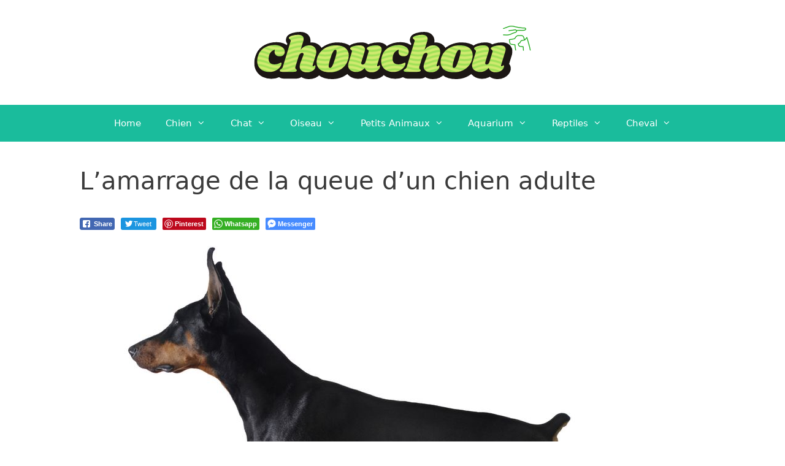

--- FILE ---
content_type: text/html; charset=UTF-8
request_url: https://chouchou.link/lamarrage-de-la-queue-dun-chien-adulte/
body_size: 19086
content:
<!DOCTYPE html>
<html lang="fr-FR">
<head>
	<meta charset="UTF-8">
	<meta http-equiv=”Content-Security-Policy” content=”upgrade-insecure-requests”>
	<link rel="profile" href="https://gmpg.org/xfn/11">
	<script data-rocketlazyloadscript='https://pagead2.googlesyndication.com/pagead/js/adsbygoogle.js?client=ca-pub-7403825344344233' async 
     crossorigin="anonymous"></script>
	
	
	
	
	<script>window.koko_analytics = {"url":"https:\/\/chouchou.link\/koko-analytics-collect.php","post_id":11410,"use_cookie":1,"cookie_path":"\/","dnt":true};</script><meta name="viewport" content="width=device-width, initial-scale=1">
	<!-- This site is optimized with the Yoast SEO plugin v18.1 - https://yoast.com/wordpress/plugins/seo/ -->
	<title>L&#039;amarrage de la queue d&#039;un chien adulte</title>
	<meta name="robots" content="index, follow, max-snippet:-1, max-image-preview:large, max-video-preview:-1" />
	<link rel="canonical" href="https://chouchou.link/lamarrage-de-la-queue-dun-chien-adulte/" />
	<script type="application/ld+json" class="yoast-schema-graph">{"@context":"https://schema.org","@graph":[{"@type":"WebSite","@id":"https://chouchou.link/#website","url":"https://chouchou.link/","name":"ChouChou","description":"votre animal de compagnie, votre amour","potentialAction":[{"@type":"SearchAction","target":{"@type":"EntryPoint","urlTemplate":"https://chouchou.link/?s={search_term_string}"},"query-input":"required name=search_term_string"}],"inLanguage":"fr-FR"},{"@type":"ImageObject","@id":"https://chouchou.link/lamarrage-de-la-queue-dun-chien-adulte/#primaryimage","inLanguage":"fr-FR","url":"http://chouchou.link/wp-content/uploads/2020/09/tail-docking-in-an-adult-dog_5f72b94464388.jpeg","contentUrl":"http://chouchou.link/wp-content/uploads/2020/09/tail-docking-in-an-adult-dog_5f72b94464388.jpeg"},{"@type":"WebPage","@id":"https://chouchou.link/lamarrage-de-la-queue-dun-chien-adulte/#webpage","url":"https://chouchou.link/lamarrage-de-la-queue-dun-chien-adulte/","name":"L'amarrage de la queue d'un chien adulte","isPartOf":{"@id":"https://chouchou.link/#website"},"primaryImageOfPage":{"@id":"https://chouchou.link/lamarrage-de-la-queue-dun-chien-adulte/#primaryimage"},"datePublished":"2020-10-30T07:30:53+00:00","dateModified":"2020-10-30T07:30:53+00:00","author":{"@id":"https://chouchou.link/#/schema/person/31993fd22b9ae11211274d12f91155fe"},"breadcrumb":{"@id":"https://chouchou.link/lamarrage-de-la-queue-dun-chien-adulte/#breadcrumb"},"inLanguage":"fr-FR","potentialAction":[{"@type":"ReadAction","target":["https://chouchou.link/lamarrage-de-la-queue-dun-chien-adulte/"]}]},{"@type":"BreadcrumbList","@id":"https://chouchou.link/lamarrage-de-la-queue-dun-chien-adulte/#breadcrumb","itemListElement":[{"@type":"ListItem","position":1,"name":"Home","item":"https://chouchou.link/"},{"@type":"ListItem","position":2,"name":"L&rsquo;amarrage de la queue d&rsquo;un chien adulte"}]},{"@type":"Person","@id":"https://chouchou.link/#/schema/person/31993fd22b9ae11211274d12f91155fe","name":"admin"}]}</script>
	<!-- / Yoast SEO plugin. -->


<link href='https://fonts.gstatic.com' crossorigin rel='preconnect' />
<link rel="alternate" type="application/rss+xml" title="ChouChou &raquo; Flux" href="https://chouchou.link/feed/" />
<link rel="alternate" type="application/rss+xml" title="ChouChou &raquo; Flux des commentaires" href="https://chouchou.link/comments/feed/" />
<style>
img.wp-smiley,
img.emoji {
	display: inline !important;
	border: none !important;
	box-shadow: none !important;
	height: 1em !important;
	width: 1em !important;
	margin: 0 .07em !important;
	vertical-align: -0.1em !important;
	background: none !important;
	padding: 0 !important;
}
</style>
	<link rel='stylesheet' id='wp-block-library-css'  href='https://chouchou.link/wp-includes/css/dist/block-library/style.min.css?ver=d882d7e8e1814cc0ded5e70b9ed5c36b' media='all' />
<link rel='stylesheet' id='crp-style-grid-css'  href='https://chouchou.link/wp-content/plugins/contextual-related-posts/css/grid.min.css?ver=1.0.1' media='all' />
<style id='crp-style-grid-inline-css'>

			.crp_related ul {
				grid-template-columns: repeat(auto-fill, minmax(150px, 1fr));
			}
			
</style>
<link data-minify="1" rel='stylesheet' id='ssb-front-css-css'  href='https://chouchou.link/wp-content/cache/min/1/wp-content/plugins/simple-social-buttons/assets/css/front-f5085c9c7b495426c7e41e0538af028f.css' media='all' />
<link rel='stylesheet' id='generate-style-css'  href='https://chouchou.link/wp-content/themes/generatepress/assets/css/all.min.css?ver=3.1.3' media='all' />
<style id='generate-style-inline-css'>
body{background-color:#ffffff;color:#3a3a3a;}a{color:#1e73be;}a:hover, a:focus, a:active{color:#000000;}body .grid-container{max-width:1100px;}.wp-block-group__inner-container{max-width:1100px;margin-left:auto;margin-right:auto;}.generate-back-to-top{font-size:20px;border-radius:3px;position:fixed;bottom:30px;right:30px;line-height:40px;width:40px;text-align:center;z-index:10;transition:opacity 300ms ease-in-out;}:root{--contrast:#222222;--contrast-2:#575760;--contrast-3:#b2b2be;--base:#f0f0f0;--base-2:#f7f8f9;--base-3:#ffffff;--accent:#1e73be;}.has-contrast-color{color:#222222;}.has-contrast-background-color{background-color:#222222;}.has-contrast-2-color{color:#575760;}.has-contrast-2-background-color{background-color:#575760;}.has-contrast-3-color{color:#b2b2be;}.has-contrast-3-background-color{background-color:#b2b2be;}.has-base-color{color:#f0f0f0;}.has-base-background-color{background-color:#f0f0f0;}.has-base-2-color{color:#f7f8f9;}.has-base-2-background-color{background-color:#f7f8f9;}.has-base-3-color{color:#ffffff;}.has-base-3-background-color{background-color:#ffffff;}.has-accent-color{color:#1e73be;}.has-accent-background-color{background-color:#1e73be;}body, button, input, select, textarea{font-family:-apple-system, system-ui, BlinkMacSystemFont, "Segoe UI", Helvetica, Arial, sans-serif, "Apple Color Emoji", "Segoe UI Emoji", "Segoe UI Symbol";font-size:18px;}body{line-height:1.5;}.entry-content > [class*="wp-block-"]:not(:last-child){margin-bottom:1.5em;}.main-title{font-size:45px;}.main-navigation .main-nav ul ul li a{font-size:14px;}.sidebar .widget, .footer-widgets .widget{font-size:17px;}h1{font-weight:300;font-size:40px;}h2{font-weight:300;font-size:30px;}h3{font-size:20px;}h4{font-size:inherit;}h5{font-size:inherit;}@media (max-width:768px){.main-title{font-size:30px;}h1{font-size:30px;}h2{font-size:25px;}}.top-bar{background-color:#636363;color:#ffffff;}.top-bar a{color:#ffffff;}.top-bar a:hover{color:#303030;}.site-header{background-color:#ffffff;color:#3a3a3a;}.site-header a{color:#3a3a3a;}.main-title a,.main-title a:hover{color:#222222;}.site-description{color:#757575;}.main-navigation,.main-navigation ul ul{background-color:#1abc9c;}.main-navigation .main-nav ul li a, .main-navigation .menu-toggle, .main-navigation .menu-bar-items{color:#ffffff;}.main-navigation .main-nav ul li:not([class*="current-menu-"]):hover > a, .main-navigation .main-nav ul li:not([class*="current-menu-"]):focus > a, .main-navigation .main-nav ul li.sfHover:not([class*="current-menu-"]) > a, .main-navigation .menu-bar-item:hover > a, .main-navigation .menu-bar-item.sfHover > a{color:#ffffff;background-color:#3f3f3f;}button.menu-toggle:hover,button.menu-toggle:focus,.main-navigation .mobile-bar-items a,.main-navigation .mobile-bar-items a:hover,.main-navigation .mobile-bar-items a:focus{color:#ffffff;}.main-navigation .main-nav ul li[class*="current-menu-"] > a{color:#ffffff;background-color:#3f3f3f;}.navigation-search input[type="search"],.navigation-search input[type="search"]:active, .navigation-search input[type="search"]:focus, .main-navigation .main-nav ul li.search-item.active > a, .main-navigation .menu-bar-items .search-item.active > a{color:#ffffff;background-color:#3f3f3f;}.main-navigation ul ul{background-color:#3f3f3f;}.main-navigation .main-nav ul ul li a{color:#ffffff;}.main-navigation .main-nav ul ul li:not([class*="current-menu-"]):hover > a,.main-navigation .main-nav ul ul li:not([class*="current-menu-"]):focus > a, .main-navigation .main-nav ul ul li.sfHover:not([class*="current-menu-"]) > a{color:#ffffff;background-color:#4f4f4f;}.main-navigation .main-nav ul ul li[class*="current-menu-"] > a{color:#ffffff;background-color:#4f4f4f;}.separate-containers .inside-article, .separate-containers .comments-area, .separate-containers .page-header, .one-container .container, .separate-containers .paging-navigation, .inside-page-header{background-color:#ffffff;}.entry-meta{color:#595959;}.entry-meta a{color:#595959;}.entry-meta a:hover{color:#1e73be;}.sidebar .widget{background-color:#ffffff;}.sidebar .widget .widget-title{color:#000000;}.footer-widgets{background-color:#ffffff;}.footer-widgets .widget-title{color:#000000;}.site-info{color:#ffffff;background-color:#222222;}.site-info a{color:#ffffff;}.site-info a:hover{color:#606060;}.footer-bar .widget_nav_menu .current-menu-item a{color:#606060;}input[type="text"],input[type="email"],input[type="url"],input[type="password"],input[type="search"],input[type="tel"],input[type="number"],textarea,select{color:#666666;background-color:#fafafa;border-color:#cccccc;}input[type="text"]:focus,input[type="email"]:focus,input[type="url"]:focus,input[type="password"]:focus,input[type="search"]:focus,input[type="tel"]:focus,input[type="number"]:focus,textarea:focus,select:focus{color:#666666;background-color:#ffffff;border-color:#bfbfbf;}button,html input[type="button"],input[type="reset"],input[type="submit"],a.button,a.wp-block-button__link:not(.has-background){color:#ffffff;background-color:#666666;}button:hover,html input[type="button"]:hover,input[type="reset"]:hover,input[type="submit"]:hover,a.button:hover,button:focus,html input[type="button"]:focus,input[type="reset"]:focus,input[type="submit"]:focus,a.button:focus,a.wp-block-button__link:not(.has-background):active,a.wp-block-button__link:not(.has-background):focus,a.wp-block-button__link:not(.has-background):hover{color:#ffffff;background-color:#3f3f3f;}a.generate-back-to-top{background-color:rgba( 0,0,0,0.4 );color:#ffffff;}a.generate-back-to-top:hover,a.generate-back-to-top:focus{background-color:rgba( 0,0,0,0.6 );color:#ffffff;}@media (max-width: 768px){.main-navigation .menu-bar-item:hover > a, .main-navigation .menu-bar-item.sfHover > a{background:none;color:#ffffff;}}.inside-top-bar{padding:10px;}.inside-header{padding:40px;}.site-main .wp-block-group__inner-container{padding:40px;}.entry-content .alignwide, body:not(.no-sidebar) .entry-content .alignfull{margin-left:-40px;width:calc(100% + 80px);max-width:calc(100% + 80px);}.separate-containers .widget, .separate-containers .site-main > *, .separate-containers .page-header, .widget-area .main-navigation{margin-bottom:5px;}.separate-containers .site-main{margin:5px;}.both-right.separate-containers .inside-left-sidebar{margin-right:2px;}.both-right.separate-containers .inside-right-sidebar{margin-left:2px;}.both-left.separate-containers .inside-left-sidebar{margin-right:2px;}.both-left.separate-containers .inside-right-sidebar{margin-left:2px;}.separate-containers .page-header-image, .separate-containers .page-header-contained, .separate-containers .page-header-image-single, .separate-containers .page-header-content-single{margin-top:5px;}.separate-containers .inside-right-sidebar, .separate-containers .inside-left-sidebar{margin-top:5px;margin-bottom:5px;}.rtl .menu-item-has-children .dropdown-menu-toggle{padding-left:20px;}.rtl .main-navigation .main-nav ul li.menu-item-has-children > a{padding-right:20px;}.site-info{padding:20px;}@media (max-width:768px){.separate-containers .inside-article, .separate-containers .comments-area, .separate-containers .page-header, .separate-containers .paging-navigation, .one-container .site-content, .inside-page-header{padding:30px;}.site-main .wp-block-group__inner-container{padding:30px;}.site-info{padding-right:10px;padding-left:10px;}.entry-content .alignwide, body:not(.no-sidebar) .entry-content .alignfull{margin-left:-30px;width:calc(100% + 60px);max-width:calc(100% + 60px);}}.one-container .sidebar .widget{padding:0px;}/* End cached CSS */@media (max-width: 768px){.main-navigation .menu-toggle,.main-navigation .mobile-bar-items,.sidebar-nav-mobile:not(#sticky-placeholder){display:block;}.main-navigation ul,.gen-sidebar-nav{display:none;}[class*="nav-float-"] .site-header .inside-header > *{float:none;clear:both;}}
.dynamic-author-image-rounded{border-radius:100%;}.dynamic-featured-image, .dynamic-author-image{vertical-align:middle;}.one-container.blog .dynamic-content-template:not(:last-child), .one-container.archive .dynamic-content-template:not(:last-child){padding-bottom:0px;}.dynamic-entry-excerpt > p:last-child{margin-bottom:0px;}
</style>
<link data-minify="1" rel='stylesheet' id='generate-font-icons-css'  href='https://chouchou.link/wp-content/cache/min/1/wp-content/themes/generatepress/assets/css/components/font-icons.min-33e989180be79ad9c45c0c2545b8cdb8.css' media='all' />
<script src='https://chouchou.link/wp-content/plugins/simple-social-buttons/assets/js/frontend-blocks.js?ver=4.0.1' id='ssb-blocks-front-js-js' defer></script>
<script src='https://chouchou.link/wp-includes/js/jquery/jquery.min.js?ver=3.5.1' id='jquery-core-js' defer></script>
<script src='https://chouchou.link/wp-includes/js/jquery/jquery-migrate.min.js?ver=3.3.2' id='jquery-migrate-js' defer></script>
<script id='ssb-front-js-js-extra'>
var SSB = {"ajax_url":"https:\/\/chouchou.link\/wp-admin\/admin-ajax.php","fb_share_nonce":"1bba99a398"};
</script>
<script data-minify="1" src='https://chouchou.link/wp-content/cache/min/1/wp-content/plugins/simple-social-buttons/assets/js/front-3e07ede2e89ac16632a020fb1b1521e9.js' id='ssb-front-js-js' defer></script>
<link rel="https://api.w.org/" href="https://chouchou.link/wp-json/" /><link rel="alternate" type="application/json" href="https://chouchou.link/wp-json/wp/v2/posts/11410" /><link rel="EditURI" type="application/rsd+xml" title="RSD" href="https://chouchou.link/xmlrpc.php?rsd" />
<link rel="wlwmanifest" type="application/wlwmanifest+xml" href="https://chouchou.link/wp-includes/wlwmanifest.xml" /> 

<link rel='shortlink' href='https://chouchou.link/?p=11410' />
 <style media="screen">

		.simplesocialbuttons.simplesocialbuttons_inline .ssb-fb-like {
	  margin: ;
	}
		 /*inline margin*/
	
	
	
	
	
	
			 .simplesocialbuttons.simplesocialbuttons_inline.simplesocial-simple-icons button{
		 margin: ;
	 }

			 /*margin-digbar*/

	
	
	
	
	
	
	
</style>

<!-- Open Graph Meta Tags generated by Simple Social Buttons 4.0.1 -->
<meta property="og:title" content="L&rsquo;amarrage de la queue d&rsquo;un chien adulte - ChouChou" />
<meta property="og:description" content="L'amarrage de la queue est une procédure chirurgicale qui est couramment pratiquée sur les chiots nouveau-nés, mais qui peut également être effectuée sur les chiens adultes. Cette procédure est controversée mais peut être considérée comme nécessaire pour certains chiens. Il est important pour tout propriétaire de chien de savoir pourquoi la queue est attachée et comment prévenir les douleurs et" />
<meta property="og:url" content="https://chouchou.link/lamarrage-de-la-queue-dun-chien-adulte/" />
<meta property="og:site_name" content="ChouChou" />
<meta property="og:image" content="http://chouchou.link/wp-content/uploads/2020/09/tail-docking-in-an-adult-dog_5f72b94464388.jpeg" />
<meta name="twitter:card" content="summary_large_image" />
<meta name="twitter:description" content="L'amarrage de la queue est une procédure chirurgicale qui est couramment pratiquée sur les chiots nouveau-nés, mais qui peut également être effectuée sur les chiens adultes. Cette procédure est controversée mais peut être considérée comme nécessaire pour certains chiens. Il est important pour tout propriétaire de chien de savoir pourquoi la queue est attachée et comment prévenir les douleurs et" />
<meta name="twitter:title" content="L&rsquo;amarrage de la queue d&rsquo;un chien adulte - ChouChou" />
<meta property="twitter:image" content="http://chouchou.link/wp-content/uploads/2020/09/tail-docking-in-an-adult-dog_5f72b94464388.jpeg" />
<link rel="icon" href="https://chouchou.link/wp-content/uploads/2020/09/cropped-paw-32x32.png" sizes="32x32" />
<link rel="icon" href="https://chouchou.link/wp-content/uploads/2020/09/cropped-paw-192x192.png" sizes="192x192" />
<link rel="apple-touch-icon" href="https://chouchou.link/wp-content/uploads/2020/09/cropped-paw-180x180.png" />
<meta name="msapplication-TileImage" content="https://chouchou.link/wp-content/uploads/2020/09/cropped-paw-270x270.png" />
		<style id="wp-custom-css">
			.crp_title {
	
font-size: 15px !important;
	
}		</style>
		<noscript><style id="rocket-lazyload-nojs-css">.rll-youtube-player, [data-lazy-src]{display:none !important;}</style></noscript>

</head>

<body class="post-template-default single single-post postid-11410 single-format-standard wp-custom-logo wp-embed-responsive post-image-above-header post-image-aligned-center sticky-menu-fade no-sidebar nav-below-header one-container fluid-header active-footer-widgets-3 nav-aligned-center header-aligned-center dropdown-hover" itemtype="https://schema.org/Blog" itemscope>
	<a class="screen-reader-text skip-link" href="#content" title="Aller au contenu">Aller au contenu</a>		<header class="site-header" id="masthead" aria-label="Site"  itemtype="https://schema.org/WPHeader" itemscope>
			<div class="inside-header grid-container grid-parent">
				<div class="site-logo">
					<a href="https://chouchou.link/" title="ChouChou" rel="home">
						<img  class="header-image is-logo-image" alt="ChouChou" src="data:image/svg+xml,%3Csvg%20xmlns='http://www.w3.org/2000/svg'%20viewBox='0%200%200%200'%3E%3C/svg%3E" title="ChouChou" data-lazy-src="https://chouchou.link/wp-content/uploads/2020/09/chouchoulogo-1.png" /><noscript><img  class="header-image is-logo-image" alt="ChouChou" src="https://chouchou.link/wp-content/uploads/2020/09/chouchoulogo-1.png" title="ChouChou" /></noscript>
					</a>
				</div>			</div>
		</header>
				<nav class="main-navigation sub-menu-right" id="site-navigation" aria-label="Primary"  itemtype="https://schema.org/SiteNavigationElement" itemscope>
			<div class="inside-navigation grid-container grid-parent">
								<button class="menu-toggle" aria-controls="primary-menu" aria-expanded="false">
					<span class="mobile-menu">Menu</span>				</button>
				<div id="primary-menu" class="main-nav"><ul id="menu-primary" class=" menu sf-menu"><li id="menu-item-97" class="menu-item menu-item-type-custom menu-item-object-custom menu-item-home menu-item-97"><a href="http://chouchou.link/">Home</a></li>
<li id="menu-item-98" class="menu-item menu-item-type-custom menu-item-object-custom menu-item-has-children menu-item-98"><a>Chien<span role="presentation" class="dropdown-menu-toggle"></span></a>
<ul class="sub-menu">
	<li id="menu-item-103" class="menu-item menu-item-type-taxonomy menu-item-object-category menu-item-103"><a href="https://chouchou.link/soins-aux-chiots/">soins aux chiots</a></li>
	<li id="menu-item-101" class="menu-item menu-item-type-taxonomy menu-item-object-category menu-item-101"><a href="https://chouchou.link/races-de-chiens/">races de chiens</a></li>
	<li id="menu-item-102" class="menu-item menu-item-type-taxonomy menu-item-object-category menu-item-102"><a href="https://chouchou.link/sante-du-chien/">santé du chien</a></li>
	<li id="menu-item-99" class="menu-item menu-item-type-taxonomy menu-item-object-category menu-item-99"><a href="https://chouchou.link/entrainement-de-chien/">entrainement de chien</a></li>
	<li id="menu-item-100" class="menu-item menu-item-type-taxonomy menu-item-object-category menu-item-100"><a href="https://chouchou.link/probleme-de-chien/">problème de chien</a></li>
</ul>
</li>
<li id="menu-item-104" class="menu-item menu-item-type-custom menu-item-object-custom menu-item-has-children menu-item-104"><a>Chat<span role="presentation" class="dropdown-menu-toggle"></span></a>
<ul class="sub-menu">
	<li id="menu-item-105" class="menu-item menu-item-type-taxonomy menu-item-object-category menu-item-105"><a href="https://chouchou.link/soins-aux-chatons/">soins aux chatons</a></li>
	<li id="menu-item-109" class="menu-item menu-item-type-taxonomy menu-item-object-category menu-item-109"><a href="https://chouchou.link/races-de-chats/">races de chats</a></li>
	<li id="menu-item-110" class="menu-item menu-item-type-taxonomy menu-item-object-category menu-item-110"><a href="https://chouchou.link/sante-des-chats/">santé des chats</a></li>
	<li id="menu-item-111" class="menu-item menu-item-type-taxonomy menu-item-object-category menu-item-111"><a href="https://chouchou.link/probleme-de-comportement/">problème de comportement</a></li>
	<li id="menu-item-112" class="menu-item menu-item-type-taxonomy menu-item-object-category menu-item-112"><a href="https://chouchou.link/formation-au-bac-a-litiere/">formation au bac à litière</a></li>
</ul>
</li>
<li id="menu-item-113" class="menu-item menu-item-type-custom menu-item-object-custom menu-item-has-children menu-item-113"><a>Oiseau<span role="presentation" class="dropdown-menu-toggle"></span></a>
<ul class="sub-menu">
	<li id="menu-item-114" class="menu-item menu-item-type-taxonomy menu-item-object-category menu-item-114"><a href="https://chouchou.link/basiques/">basiques</a></li>
	<li id="menu-item-115" class="menu-item menu-item-type-taxonomy menu-item-object-category menu-item-115"><a href="https://chouchou.link/les-races-doiseaux/">les races d&rsquo;oiseaux</a></li>
	<li id="menu-item-116" class="menu-item menu-item-type-taxonomy menu-item-object-category menu-item-116"><a href="https://chouchou.link/sante-des-oiseaux/">santé des oiseaux</a></li>
	<li id="menu-item-117" class="menu-item menu-item-type-taxonomy menu-item-object-category menu-item-117"><a href="https://chouchou.link/nutrition/">nutrition</a></li>
	<li id="menu-item-118" class="menu-item menu-item-type-taxonomy menu-item-object-category menu-item-118"><a href="https://chouchou.link/comportement-formation/">comportement &amp; formation</a></li>
	<li id="menu-item-119" class="menu-item menu-item-type-taxonomy menu-item-object-category menu-item-119"><a href="https://chouchou.link/autres/">autres</a></li>
</ul>
</li>
<li id="menu-item-120" class="menu-item menu-item-type-custom menu-item-object-custom menu-item-has-children menu-item-120"><a>Petits Animaux<span role="presentation" class="dropdown-menu-toggle"></span></a>
<ul class="sub-menu">
	<li id="menu-item-121" class="menu-item menu-item-type-taxonomy menu-item-object-category menu-item-121"><a href="https://chouchou.link/hamsters/">hamsters</a></li>
	<li id="menu-item-122" class="menu-item menu-item-type-taxonomy menu-item-object-category menu-item-122"><a href="https://chouchou.link/gerbilles/">gerbilles</a></li>
	<li id="menu-item-123" class="menu-item menu-item-type-taxonomy menu-item-object-category menu-item-123"><a href="https://chouchou.link/lapins/">lapins</a></li>
	<li id="menu-item-124" class="menu-item menu-item-type-taxonomy menu-item-object-category menu-item-124"><a href="https://chouchou.link/cochons-dinde/">cochons d&rsquo;Inde</a></li>
	<li id="menu-item-125" class="menu-item menu-item-type-taxonomy menu-item-object-category menu-item-125"><a href="https://chouchou.link/furets/">furets</a></li>
	<li id="menu-item-126" class="menu-item menu-item-type-taxonomy menu-item-object-category menu-item-126"><a href="https://chouchou.link/herisson/">hérisson</a></li>
	<li id="menu-item-127" class="menu-item menu-item-type-taxonomy menu-item-object-category menu-item-127"><a href="https://chouchou.link/rats/">rats</a></li>
	<li id="menu-item-16377" class="menu-item menu-item-type-taxonomy menu-item-object-category menu-item-16377"><a href="https://chouchou.link/amphibien/">amphibien</a></li>
</ul>
</li>
<li id="menu-item-128" class="menu-item menu-item-type-custom menu-item-object-custom menu-item-has-children menu-item-128"><a>Aquarium<span role="presentation" class="dropdown-menu-toggle"></span></a>
<ul class="sub-menu">
	<li id="menu-item-129" class="menu-item menu-item-type-taxonomy menu-item-object-category menu-item-129"><a href="https://chouchou.link/poisson-deau-douce/">poisson d&rsquo;eau douce</a></li>
	<li id="menu-item-130" class="menu-item menu-item-type-taxonomy menu-item-object-category menu-item-130"><a href="https://chouchou.link/race-de-poisson-deau-douce/">race de poisson d&rsquo;eau douce</a></li>
	<li id="menu-item-131" class="menu-item menu-item-type-taxonomy menu-item-object-category menu-item-131"><a href="https://chouchou.link/sante-des-poissons-deau-douce/">santé des poissons d&rsquo;eau douce</a></li>
	<li id="menu-item-132" class="menu-item menu-item-type-taxonomy menu-item-object-category menu-item-132"><a href="https://chouchou.link/poisson-deau-salee/">poisson d&rsquo;eau salée</a></li>
	<li id="menu-item-133" class="menu-item menu-item-type-taxonomy menu-item-object-category menu-item-133"><a href="https://chouchou.link/race-de-poisson-deau-salee/">race de poisson d&rsquo;eau salée</a></li>
	<li id="menu-item-134" class="menu-item menu-item-type-taxonomy menu-item-object-category menu-item-134"><a href="https://chouchou.link/aquariums-deau-de-mer/">aquariums d&rsquo;eau de mer</a></li>
</ul>
</li>
<li id="menu-item-135" class="menu-item menu-item-type-custom menu-item-object-custom menu-item-has-children menu-item-135"><a>Reptiles<span role="presentation" class="dropdown-menu-toggle"></span></a>
<ul class="sub-menu">
	<li id="menu-item-15995" class="menu-item menu-item-type-taxonomy menu-item-object-category menu-item-15995"><a href="https://chouchou.link/lezard/">lézard</a></li>
	<li id="menu-item-136" class="menu-item menu-item-type-taxonomy menu-item-object-category menu-item-136"><a href="https://chouchou.link/tortue/">tortue</a></li>
	<li id="menu-item-137" class="menu-item menu-item-type-taxonomy menu-item-object-category menu-item-137"><a href="https://chouchou.link/tortue-aquatique/">tortue aquatique</a></li>
	<li id="menu-item-138" class="menu-item menu-item-type-taxonomy menu-item-object-category current-post-ancestor current-menu-parent current-post-parent menu-item-138"><a href="https://chouchou.link/serpents/">serpents</a></li>
	<li id="menu-item-139" class="menu-item menu-item-type-taxonomy menu-item-object-category menu-item-139"><a href="https://chouchou.link/geckos/">geckos</a></li>
	<li id="menu-item-140" class="menu-item menu-item-type-taxonomy menu-item-object-category menu-item-140"><a href="https://chouchou.link/dragon-barbu/">dragon barbu</a></li>
	<li id="menu-item-141" class="menu-item menu-item-type-taxonomy menu-item-object-category menu-item-141"><a href="https://chouchou.link/grenouille/">grenouille</a></li>
</ul>
</li>
<li id="menu-item-142" class="menu-item menu-item-type-custom menu-item-object-custom menu-item-has-children menu-item-142"><a>Cheval<span role="presentation" class="dropdown-menu-toggle"></span></a>
<ul class="sub-menu">
	<li id="menu-item-143" class="menu-item menu-item-type-taxonomy menu-item-object-category menu-item-143"><a href="https://chouchou.link/commencer/">commencer</a></li>
	<li id="menu-item-144" class="menu-item menu-item-type-taxonomy menu-item-object-category menu-item-144"><a href="https://chouchou.link/races-de-chevaux/">races de chevaux</a></li>
	<li id="menu-item-145" class="menu-item menu-item-type-taxonomy menu-item-object-category menu-item-145"><a href="https://chouchou.link/sante-du-cheval/">santé du cheval</a></li>
	<li id="menu-item-146" class="menu-item menu-item-type-taxonomy menu-item-object-category menu-item-146"><a href="https://chouchou.link/aliments-pour-chevaux/">aliments pour chevaux</a></li>
	<li id="menu-item-147" class="menu-item menu-item-type-taxonomy menu-item-object-category menu-item-147"><a href="https://chouchou.link/equitation/">équitation</a></li>
	<li id="menu-item-148" class="menu-item menu-item-type-taxonomy menu-item-object-category menu-item-148"><a href="https://chouchou.link/fournitures-pour-chevaux/">fournitures pour chevaux</a></li>
</ul>
</li>
</ul></div>			</div>
		</nav>
		
	<div class="site grid-container container hfeed grid-parent" id="page">
				<div class="site-content" id="content">
			
	<div class="content-area grid-parent mobile-grid-100 grid-100 tablet-grid-100" id="primary">
		<main class="site-main" id="main">
			
<article id="post-11410" class="post-11410 post type-post status-publish format-standard hentry category-serpents" itemtype="https://schema.org/CreativeWork" itemscope>
	<div class="inside-article">
					<header class="entry-header" aria-label="Contenu">
				<h1 class="entry-title" itemprop="headline">L&rsquo;amarrage de la queue d&rsquo;un chien adulte</h1>			</header>
			
		<div class="entry-content" itemprop="text">
			<div class="simplesocialbuttons simplesocial-simple-icons simplesocialbuttons_inline simplesocialbuttons-align-left post-11410 post  simplesocialbuttons-inline-no-animation">
		<button class="ssb_fbshare-icon" target="_blank" data-href="https://www.facebook.com/sharer/sharer.php?u=https://chouchou.link/lamarrage-de-la-queue-dun-chien-adulte/" onclick="javascript:window.open(this.dataset.href, '', 'menubar=no,toolbar=no,resizable=yes,scrollbars=yes,height=600,width=600');return false;">
						<span class="icon"><svg xmlns="http://www.w3.org/2000/svg" viewBox="0 0 16 16" class="_1pbq" color="#ffffff"><path fill="#ffffff" fill-rule="evenodd" class="icon" d="M8 14H3.667C2.733 13.9 2 13.167 2 12.233V3.667A1.65 1.65 0 0 1 3.667 2h8.666A1.65 1.65 0 0 1 14 3.667v8.566c0 .934-.733 1.667-1.667 1.767H10v-3.967h1.3l.7-2.066h-2V6.933c0-.466.167-.9.867-.9H12v-1.8c.033 0-.933-.266-1.533-.266-1.267 0-2.434.7-2.467 2.133v1.867H6v2.066h2V14z"></path></svg></span>
						<span class="simplesocialtxt">Share </span> </button>
<button class="ssb_tweet-icon"  data-href="https://twitter.com/share?text=L%E2%80%99amarrage+de+la+queue+d%E2%80%99un+chien+adulte&url=https://chouchou.link/lamarrage-de-la-queue-dun-chien-adulte/" rel="nofollow" onclick="javascript:window.open(this.dataset.href, '', 'menubar=no,toolbar=no,resizable=yes,scrollbars=yes,height=600,width=600');return false;">
						<span class="icon"><svg xmlns="http://www.w3.org/2000/svg" viewBox="0 0 72 72"><path fill="none" d="M0 0h72v72H0z"/><path class="icon" fill="#fff" d="M68.812 15.14c-2.348 1.04-4.87 1.744-7.52 2.06 2.704-1.62 4.78-4.186 5.757-7.243-2.53 1.5-5.33 2.592-8.314 3.176C56.35 10.59 52.948 9 49.182 9c-7.23 0-13.092 5.86-13.092 13.093 0 1.026.118 2.02.338 2.98C25.543 24.527 15.9 19.318 9.44 11.396c-1.125 1.936-1.77 4.184-1.77 6.58 0 4.543 2.312 8.552 5.824 10.9-2.146-.07-4.165-.658-5.93-1.64-.002.056-.002.11-.002.163 0 6.345 4.513 11.638 10.504 12.84-1.1.298-2.256.457-3.45.457-.845 0-1.666-.078-2.464-.23 1.667 5.2 6.5 8.985 12.23 9.09-4.482 3.51-10.13 5.605-16.26 5.605-1.055 0-2.096-.06-3.122-.184 5.794 3.717 12.676 5.882 20.067 5.882 24.083 0 37.25-19.95 37.25-37.25 0-.565-.013-1.133-.038-1.693 2.558-1.847 4.778-4.15 6.532-6.774z"/></svg></span><i class="simplesocialtxt">Tweet </i></button>
 <button class="ssb_pinterest-icon" onclick="var e=document.createElement('script');e.setAttribute('type','text/javascript');e.setAttribute('charset','UTF-8');e.setAttribute('src','//assets.pinterest.com/js/pinmarklet.js?r='+Math.random()*99999999);document.body.appendChild(e);return false;">
						<span class="icon"> <svg xmlns="http://www.w3.org/2000/svg" height="30px" width="30px" viewBox="-1 -1 31 31"><g><path d="M29.449,14.662 C29.449,22.722 22.868,29.256 14.75,29.256 C6.632,29.256 0.051,22.722 0.051,14.662 C0.051,6.601 6.632,0.067 14.75,0.067 C22.868,0.067 29.449,6.601 29.449,14.662" fill="#fff" stroke="#fff" stroke-width="1"></path><path d="M14.733,1.686 C7.516,1.686 1.665,7.495 1.665,14.662 C1.665,20.159 5.109,24.854 9.97,26.744 C9.856,25.718 9.753,24.143 10.016,23.022 C10.253,22.01 11.548,16.572 11.548,16.572 C11.548,16.572 11.157,15.795 11.157,14.646 C11.157,12.842 12.211,11.495 13.522,11.495 C14.637,11.495 15.175,12.326 15.175,13.323 C15.175,14.436 14.462,16.1 14.093,17.643 C13.785,18.935 14.745,19.988 16.028,19.988 C18.351,19.988 20.136,17.556 20.136,14.046 C20.136,10.939 17.888,8.767 14.678,8.767 C10.959,8.767 8.777,11.536 8.777,14.398 C8.777,15.513 9.21,16.709 9.749,17.359 C9.856,17.488 9.872,17.6 9.84,17.731 C9.741,18.141 9.52,19.023 9.477,19.203 C9.42,19.44 9.288,19.491 9.04,19.376 C7.408,18.622 6.387,16.252 6.387,14.349 C6.387,10.256 9.383,6.497 15.022,6.497 C19.555,6.497 23.078,9.705 23.078,13.991 C23.078,18.463 20.239,22.062 16.297,22.062 C14.973,22.062 13.728,21.379 13.302,20.572 C13.302,20.572 12.647,23.05 12.488,23.657 C12.193,24.784 11.396,26.196 10.863,27.058 C12.086,27.434 13.386,27.637 14.733,27.637 C21.95,27.637 27.801,21.828 27.801,14.662 C27.801,7.495 21.95,1.686 14.733,1.686" fill="#bd081c"></path></g></svg> </span>
						<span class="simplesocialtxt">Pinterest</span> </button>
 <button  onclick="javascript:window.open(this.dataset.href, '_blank' );return false;" class="ssb_whatsapp-icon simplesocial-whatsapp-share" data-href="https://web.whatsapp.com/send?text=https://chouchou.link/lamarrage-de-la-queue-dun-chien-adulte/">
									<span class="icon"> <svg xmlns="http://www.w3.org/2000/svg" xmlns:xlink="http://www.w3.org/1999/xlink" version="1.1" id="Capa_1" x="0px" y="0px" width="512px" height="512px" viewBox="0 0 90 90" style="enable-background:new 0 0 90 90;" xml:space="preserve" class=""><g><g> <path id="WhatsApp" d="M90,43.841c0,24.213-19.779,43.841-44.182,43.841c-7.747,0-15.025-1.98-21.357-5.455L0,90l7.975-23.522   c-4.023-6.606-6.34-14.354-6.34-22.637C1.635,19.628,21.416,0,45.818,0C70.223,0,90,19.628,90,43.841z M45.818,6.982   c-20.484,0-37.146,16.535-37.146,36.859c0,8.065,2.629,15.534,7.076,21.61L11.107,79.14l14.275-4.537   c5.865,3.851,12.891,6.097,20.437,6.097c20.481,0,37.146-16.533,37.146-36.857S66.301,6.982,45.818,6.982z M68.129,53.938   c-0.273-0.447-0.994-0.717-2.076-1.254c-1.084-0.537-6.41-3.138-7.4-3.495c-0.993-0.358-1.717-0.538-2.438,0.537   c-0.721,1.076-2.797,3.495-3.43,4.212c-0.632,0.719-1.263,0.809-2.347,0.271c-1.082-0.537-4.571-1.673-8.708-5.333   c-3.219-2.848-5.393-6.364-6.025-7.441c-0.631-1.075-0.066-1.656,0.475-2.191c0.488-0.482,1.084-1.255,1.625-1.882   c0.543-0.628,0.723-1.075,1.082-1.793c0.363-0.717,0.182-1.344-0.09-1.883c-0.27-0.537-2.438-5.825-3.34-7.977   c-0.902-2.15-1.803-1.792-2.436-1.792c-0.631,0-1.354-0.09-2.076-0.09c-0.722,0-1.896,0.269-2.889,1.344   c-0.992,1.076-3.789,3.676-3.789,8.963c0,5.288,3.879,10.397,4.422,11.113c0.541,0.716,7.49,11.92,18.5,16.223   C58.2,65.771,58.2,64.336,60.186,64.156c1.984-0.179,6.406-2.599,7.312-5.107C68.398,56.537,68.398,54.386,68.129,53.938z"/> </g></g> </svg> </span>
									<span class="simplesocialtxt">Whatsapp</span>
								</button>
<button  onclick="javascript:window.open(this.dataset.href, '_blank',  'menubar=no,toolbar=no,resizable=yes,scrollbars=yes,height=600,width=600' );return false;" class="simplesocial-viber-share ssb_msng-icon" data-href=http://www.facebook.com/dialog/send?app_id=891268654262273&redirect_uri=https%3A%2F%2Fchouchou.link%2Flamarrage-de-la-queue-dun-chien-adulte%2F&link=https%3A%2F%2Fchouchou.link%2Flamarrage-de-la-queue-dun-chien-adulte%2F&display=popup>
							 <span class="icon"> <svg version="1.1" id="Layer_1" xmlns="http://www.w3.org/2000/svg" xmlns:xlink="http://www.w3.org/1999/xlink" x="0px" y="0px" width="18px" height="19px" viewBox="-889.5 1161 18 19" enable-background="new -889.5 1161 18 19" xml:space="preserve">
							 <path opacity="0.99" fill="#FFFFFF" enable-background="new    " d="M-880.5,1161c-5,0-9,3.8-9,8.5c0,2.4,1,4.5,2.7,6v4.5l3.8-2.3 c0.8,0.2,1.6,0.3,2.5,0.3c5,0,9-3.8,9-8.5S-875.5,1161-880.5,1161z M-879.6,1172.2l-2.4-2.4l-4.3,2.4l4.7-5.2l2.4,2.4l4.2-2.4 L-879.6,1172.2z"/>
							 </svg> </span>
							 <span class="simplesocialtxt">Messenger</span>
							 </button>
</div>
<figure id="figure_2-0" class="comp figure figure--primary-image"><img src="data:image/svg+xml,%3Csvg%20xmlns='http://www.w3.org/2000/svg'%20viewBox='0%200%200%200'%3E%3C/svg%3E" alt="Profile of a standing black and rust doberman pinscher." class=" primary-image mntl-primary-image figure__image js-figure-image" data-lazy-src="http://chouchou.link/wp-content/uploads/2020/09/tail-docking-in-an-adult-dog_5f72b94464388.jpeg"><noscript><img src="http://chouchou.link/wp-content/uploads/2020/09/tail-docking-in-an-adult-dog_5f72b94464388.jpeg" alt="Profile of a standing black and rust doberman pinscher." class=" primary-image mntl-primary-image figure__image js-figure-image"></noscript></figure>
<p id="mntl-sc-block_1-0" class="comp mntl-sc-block mntl-sc-block-html">
L&rsquo;amarrage de la queue est une procédure chirurgicale qui est couramment pratiquée sur les chiots nouveau-nés, mais qui peut également être effectuée sur les chiens adultes. Cette procédure est controversée mais peut être considérée comme nécessaire pour certains chiens. Il est important pour tout propriétaire de chien de savoir pourquoi la queue est attachée et comment prévenir les douleurs et les complications inutiles.
</p>
<p><a class="heading-toc" id="what-is-tail-docking-in-dogs"></a> </p>
<h2 id="mntl-sc-block_1-0-2" class="comp mntl-sc-block lifestyle-sc-block-heading mntl-sc-block-heading"> <span class="mntl-sc-block-heading__text"> Qu&rsquo;est-ce que l&rsquo;amarrage de la queue chez les chiens ? </span> </h2>
<p id="mntl-sc-block_1-0-3" class="comp mntl-sc-block mntl-sc-block-html">
L&rsquo;amarrage de la queue est un terme utilisé pour décrire le fait de couper l&rsquo;extrémité ou le bout de la queue d&rsquo;un chien. Elle consiste à couper entre les os de la queue pour en raccourcir la longueur. La quantité de queue coupée ou « écourtée » dépend de la raison pour laquelle elle a été enlevée au départ. L&rsquo;ablation de la queue est une intervention chirurgicale recommandée par un vétérinaire, quel que soit l&rsquo;âge du chien, mais elle est parfois pratiquée à domicile sur les chiots nouveau-nés par les éleveurs. Elle est également connue sous le nom d&rsquo;amputation de la queue, même si une partie seulement de la queue est enlevée.
</p>
<p><a class="heading-toc" id="why-do-puppies-get-their-tails-docked"></a> </p>
<h2 id="mntl-sc-block_1-0-5" class="comp mntl-sc-block lifestyle-sc-block-heading mntl-sc-block-heading"> <span class="mntl-sc-block-heading__text"> Pourquoi les chiots ont-ils la queue coupée ? </span> </h2>
<p id="mntl-sc-block_1-0-6" class="comp mntl-sc-block mntl-sc-block-html">
Historiquement, les chiots avaient la queue coupée comme des nouveau-nés parce que les anciens Romains pensaient que cela empêcherait la rage et les rendrait meilleurs à la chasse. Nous savons qu&rsquo;il n&rsquo;existe aucune preuve factuelle de ces affirmations, c&rsquo;est pourquoi aujourd&rsquo;hui, on le fait généralement chez les chiots pour l&rsquo;une des deux raisons suivantes : l&rsquo;apparence ou pour prévenir les blessures. Certaines races de chiens sont connues pour avoir une certaine apparence et l&rsquo;amarrage de la queue est parfois effectué pour obtenir cette apparence. Pour d&rsquo;autres races, la queue est attachée aux chiots pour éviter qu&rsquo;ils ne se blessent à l&rsquo;avenir. Cela est particulièrement vrai pour les races de chasse ou pour des races comme le viszlas et le doberman pinscher qui ont naturellement une queue très longue et mince si elles ne sont pas attachées. Ces chiens peuvent se blesser à la queue lorsqu&rsquo;ils courent dans les buissons et les arbres ou lorsqu&rsquo;ils agitent avec excitation leur queue fine contre une surface dure. Ils seront accostés en tant que chiots pour éviter que ces blessures ne se produisent à l&rsquo;âge adulte.
</p>
<p id="mntl-sc-block_1-0-8" class="comp mntl-sc-block mntl-sc-block-html">
Il existe plus de 60 races de chiens qui ont généralement la queue coupée lorsqu&rsquo;ils viennent de naître. Il s&rsquo;agit notamment de doberman pinschers, de rottweilers, de divers épagneuls, de Yorkshire terriers, de pointereaux allemands à poil court, de caniches, de schnauzers, de viszlas, d&rsquo;Irish terriers, d&rsquo;airedale terriers et d&rsquo;autres.
</p>
<p><a class="heading-toc" id="why-do-adult-dogs-get-their-tails-docked"></a> </p>
<h2 id="mntl-sc-block_1-0-10" class="comp mntl-sc-block lifestyle-sc-block-heading mntl-sc-block-heading"> <span class="mntl-sc-block-heading__text"> Pourquoi les chiens adultes se font-ils couper la queue ? </span> </h2>
<p id="mntl-sc-block_1-0-11" class="comp mntl-sc-block mntl-sc-block-html">
Si un chien adulte a besoin que sa queue soit écourtée, c&rsquo;est parce qu&rsquo;il a une blessure ou une autre raison médicale pour l&rsquo;amputation. Les chiens peuvent se blesser à la queue ou développer des problèmes, tels que des tumeurs, qui sont hors de votre contrôle mais qui nécessitent qu&rsquo;ils soient immobilisés à l&rsquo;âge adulte. L&rsquo;amarrage de la queue des chiens adultes ne doit pas être effectué pour de simples raisons esthétiques.
</p>
<p><a class="heading-toc" id="is-tail-docking-painful"></a> </p>
<h2 id="mntl-sc-block_1-0-13" class="comp mntl-sc-block lifestyle-sc-block-heading mntl-sc-block-heading"> <span class="mntl-sc-block-heading__text"> L&rsquo;arrimage de la queue est-il douloureux ? </span> </h2>
<p id="mntl-sc-block_1-0-14" class="comp mntl-sc-block mntl-sc-block-html">
L&rsquo;amarrage de la queue est douloureux, même chez les chiots. Couper à travers la peau, les muscles, les nerfs et entre les os n&rsquo;est jamais une procédure non douloureuse, même si un chiot n&rsquo;a que deux jours. Il sentira toujours la procédure mais de nombreux éleveurs la pratiquent sans anesthésie ni sédation car les chiots sont facilement attachés. Il s&rsquo;agit d&rsquo;une procédure controversée mais encore largement acceptée par beaucoup. L&rsquo;immobilisation de la queue des chiens adultes est encore plus douloureuse et ne doit jamais être effectuée sans anesthésie et par une personne autre qu&rsquo;un vétérinaire.
</p>
<p><a class="heading-toc" id="concerns-with-tail-docking"></a> </p>
<h2 id="mntl-sc-block_1-0-16" class="comp mntl-sc-block lifestyle-sc-block-heading mntl-sc-block-heading"> <span class="mntl-sc-block-heading__text"> Préoccupations concernant l&rsquo;amarrage de la queue </span> </h2>
<p id="mntl-sc-block_1-0-17" class="comp mntl-sc-block mntl-sc-block-html">
L&rsquo;amarrage de la queue n&rsquo;est pas sans complications, même s&rsquo;il est effectué par un vétérinaire. La queue des chiots est beaucoup moins difficile que celle des chiens adultes, mais quel que soit l&rsquo;âge du chien au moment de la queue, il y a un risque de saignement, de douleur non contrôlée et de complications anesthésiques. D&rsquo;autres problèmes peuvent également survenir chez les chiens adultes qui ont la queue coupée.
</p>
<p id="mntl-sc-block_1-0-19" class="comp mntl-sc-block mntl-sc-block-html">
L&rsquo;amarrage de la queue du chiot ne nécessite qu&rsquo;une coupe aux ciseaux et quelques points de suture ou un peu de colle de peau, mais il est recommandé d&rsquo;engourdir la zone avant l&rsquo;intervention si l&rsquo;anesthésie est trop risquée. Mais tous les éleveurs ne choisissent pas de le faire.
</p>
<p id="mntl-sc-block_1-0-21" class="comp mntl-sc-block mntl-sc-block-html">
L&rsquo;amarrage de la queue des chiens adultes nécessite une anesthésie générale et est une procédure plus compliquée puisque les os sont complètement développés. Elle n&rsquo;est pratiquée que par un vétérinaire. Une infection, une nouvelle blessure et des difficultés de cicatrisation peuvent survenir car il est difficile de bander une queue, de la garder propre et d&#8217;empêcher un chien de s&rsquo;asseoir dessus.
</p>
<p id="mntl-sc-block_1-0-23" class="comp mntl-sc-block mntl-sc-block-html">
Des problèmes juridiques existent également en ce qui concerne l&rsquo;arrimage de la queue. Dans certains pays, l&rsquo;amarrage de la queue est illégal, de sorte que même les races de chiens connues pour avoir une queue amarrée auront une longue queue en raison des contraintes légales. Cela est dû au fait que la caudectomie n&rsquo;est pas nécessaire chez les chiots et est considérée comme une procédure contraire à l&rsquo;éthique et purement esthétique, à moins qu&rsquo;un vétérinaire ne la juge médicalement nécessaire.
</p>
<p><span class="btn-text"></span></p>
<div class="crp_related  "><h3>Article Similaires:</h3><ul><li><a href="https://chouchou.link/comment-traiter-les-maladies-biliaires-chez-les-chiens/"    target="_blank"  class="crp_link post-1658"><figure><img loading="lazy"  width="150" height="150"  src="data:image/svg+xml,%3Csvg%20xmlns='http://www.w3.org/2000/svg'%20viewBox='0%200%20150%20150'%3E%3C/svg%3E" class="crp_thumb crp_firstcorrect" alt="Comment traiter les maladies biliaires chez les chiens" title="Comment traiter les maladies biliaires chez les chiens" data-lazy-src="https://chouchou.link/wp-content/uploads/2020/09/how-to-treat-biliary-disease-in-dogs_5f6d6982cb94b-150x150.jpeg" /><noscript><img loading="lazy"  width="150" height="150"  src="https://chouchou.link/wp-content/uploads/2020/09/how-to-treat-biliary-disease-in-dogs_5f6d6982cb94b-150x150.jpeg" class="crp_thumb crp_firstcorrect" alt="Comment traiter les maladies biliaires chez les chiens" title="Comment traiter les maladies biliaires chez les chiens" /></noscript></figure><span class="crp_title">Comment traiter les maladies biliaires chez les chiens</span></a></li><li><a href="https://chouchou.link/comment-empecher-votre-chien-de-manger-des-crottes/"    target="_blank"  class="crp_link post-13381"><figure><img loading="lazy"  width="150" height="150"  src="data:image/svg+xml,%3Csvg%20xmlns='http://www.w3.org/2000/svg'%20viewBox='0%200%20150%20150'%3E%3C/svg%3E" class="crp_thumb crp_firstcorrect" alt="Comment empêcher votre chien de manger des crottes" title="Comment empêcher votre chien de manger des crottes" data-lazy-src="https://chouchou.link/wp-content/uploads/2020/09/how-to-stop-your-dog-from-eating-poop_5f73eb480347c-150x150.jpeg" /><noscript><img loading="lazy"  width="150" height="150"  src="https://chouchou.link/wp-content/uploads/2020/09/how-to-stop-your-dog-from-eating-poop_5f73eb480347c-150x150.jpeg" class="crp_thumb crp_firstcorrect" alt="Comment empêcher votre chien de manger des crottes" title="Comment empêcher votre chien de manger des crottes" /></noscript></figure><span class="crp_title">Comment empêcher votre chien de manger des crottes</span></a></li><li><a href="https://chouchou.link/pourquoi-les-chiens-aiment-ils-tant-les-frottements-du-ventre/"    target="_blank"  class="crp_link post-13415"><figure><img loading="lazy"  width="150" height="150"  src="data:image/svg+xml,%3Csvg%20xmlns='http://www.w3.org/2000/svg'%20viewBox='0%200%20150%20150'%3E%3C/svg%3E" class="crp_thumb crp_firstcorrect" alt="Pourquoi les chiens aiment-ils tant les frottements du ventre ?" title="Pourquoi les chiens aiment-ils tant les frottements du ventre ?" data-lazy-srcset="https://chouchou.link/wp-content/uploads/2020/09/why-do-dogs-like-belly-rubs-so-much_5f73ec5774e3a-150x150.jpeg 150w, https://chouchou.link/wp-content/uploads/2020/09/why-do-dogs-like-belly-rubs-so-much_5f73ec5774e3a-300x300.jpeg 300w, https://chouchou.link/wp-content/uploads/2020/09/why-do-dogs-like-belly-rubs-so-much_5f73ec5774e3a-768x768.jpeg 768w, https://chouchou.link/wp-content/uploads/2020/09/why-do-dogs-like-belly-rubs-so-much_5f73ec5774e3a.jpeg 960w" data-lazy-sizes="(max-width: 150px) 100vw, 150px" data-lazy-src="https://chouchou.link/wp-content/uploads/2020/09/why-do-dogs-like-belly-rubs-so-much_5f73ec5774e3a-150x150.jpeg" /><noscript><img loading="lazy"  width="150" height="150"  src="https://chouchou.link/wp-content/uploads/2020/09/why-do-dogs-like-belly-rubs-so-much_5f73ec5774e3a-150x150.jpeg" class="crp_thumb crp_firstcorrect" alt="Pourquoi les chiens aiment-ils tant les frottements du ventre ?" title="Pourquoi les chiens aiment-ils tant les frottements du ventre ?" srcset="https://chouchou.link/wp-content/uploads/2020/09/why-do-dogs-like-belly-rubs-so-much_5f73ec5774e3a-150x150.jpeg 150w, https://chouchou.link/wp-content/uploads/2020/09/why-do-dogs-like-belly-rubs-so-much_5f73ec5774e3a-300x300.jpeg 300w, https://chouchou.link/wp-content/uploads/2020/09/why-do-dogs-like-belly-rubs-so-much_5f73ec5774e3a-768x768.jpeg 768w, https://chouchou.link/wp-content/uploads/2020/09/why-do-dogs-like-belly-rubs-so-much_5f73ec5774e3a.jpeg 960w" sizes="(max-width: 150px) 100vw, 150px" /></noscript></figure><span class="crp_title">Pourquoi les chiens aiment-ils tant les frottements du&hellip;</span></a></li><li><a href="https://chouchou.link/comment-traiter-la-queue-molle-des-chiens/"    target="_blank"  class="crp_link post-8704"><figure><img loading="lazy"  width="150" height="150"  src="data:image/svg+xml,%3Csvg%20xmlns='http://www.w3.org/2000/svg'%20viewBox='0%200%20150%20150'%3E%3C/svg%3E" class="crp_thumb crp_firstcorrect" alt="Comment traiter la queue molle des chiens" title="Comment traiter la queue molle des chiens" data-lazy-src="https://chouchou.link/wp-content/uploads/2020/09/how-to-treat-limp-tail-in-dogs_5f7170a4c02c2-150x150.jpeg" /><noscript><img loading="lazy"  width="150" height="150"  src="https://chouchou.link/wp-content/uploads/2020/09/how-to-treat-limp-tail-in-dogs_5f7170a4c02c2-150x150.jpeg" class="crp_thumb crp_firstcorrect" alt="Comment traiter la queue molle des chiens" title="Comment traiter la queue molle des chiens" /></noscript></figure><span class="crp_title">Comment traiter la queue molle des chiens</span></a></li><li><a href="https://chouchou.link/chiens-et-phobies-signes-de-peur-chez-les-chiens/"    target="_blank"  class="crp_link post-11397"><figure><img loading="lazy"  width="150" height="150"  src="data:image/svg+xml,%3Csvg%20xmlns='http://www.w3.org/2000/svg'%20viewBox='0%200%20150%20150'%3E%3C/svg%3E" class="crp_thumb crp_firstcorrect" alt="Chiens et phobies : signes de peur chez les chiens" title="Chiens et phobies : signes de peur chez les chiens" data-lazy-src="https://chouchou.link/wp-content/uploads/2020/09/dogs-and-phobias-signs-of-fear-in-dogs_5f72b8df7e544-150x150.jpeg" /><noscript><img loading="lazy"  width="150" height="150"  src="https://chouchou.link/wp-content/uploads/2020/09/dogs-and-phobias-signs-of-fear-in-dogs_5f72b8df7e544-150x150.jpeg" class="crp_thumb crp_firstcorrect" alt="Chiens et phobies : signes de peur chez les chiens" title="Chiens et phobies : signes de peur chez les chiens" /></noscript></figure><span class="crp_title">Chiens et phobies : signes de peur chez les chiens</span></a></li><li><a href="https://chouchou.link/la-queue-du-chat-et-ses-significations/"    target="_blank"  class="crp_link post-19730"><figure><img loading="lazy"  width="150" height="150"  src="data:image/svg+xml,%3Csvg%20xmlns='http://www.w3.org/2000/svg'%20viewBox='0%200%20150%20150'%3E%3C/svg%3E" class="crp_thumb crp_firstcorrect" alt="La queue du chat et ses significations" title="La queue du chat et ses significations" data-lazy-src="https://chouchou.link/wp-content/uploads/2021/08/image-1-150x150.jpg" /><noscript><img loading="lazy"  width="150" height="150"  src="https://chouchou.link/wp-content/uploads/2021/08/image-1-150x150.jpg" class="crp_thumb crp_firstcorrect" alt="La queue du chat et ses significations" title="La queue du chat et ses significations" /></noscript></figure><span class="crp_title">La queue du chat et ses significations</span></a></li><li><a href="https://chouchou.link/les-bouledogues-anglais-sont-ils-faciles-a-dresser/"    target="_blank"  class="crp_link post-18489"><figure><img loading="lazy"  width="150" height="150"  src="data:image/svg+xml,%3Csvg%20xmlns='http://www.w3.org/2000/svg'%20viewBox='0%200%20150%20150'%3E%3C/svg%3E" class="crp_thumb crp_firstcorrect" alt="Les bouledogues anglais sont-ils faciles à dresser ?" title="Les bouledogues anglais sont-ils faciles à dresser ?" data-lazy-src="https://chouchou.link/wp-content/uploads/2021/07/02vendita-cuccioli-bulldog-inglese-7cd0eff9-150x150.jpg" /><noscript><img loading="lazy"  width="150" height="150"  src="https://chouchou.link/wp-content/uploads/2021/07/02vendita-cuccioli-bulldog-inglese-7cd0eff9-150x150.jpg" class="crp_thumb crp_firstcorrect" alt="Les bouledogues anglais sont-ils faciles à dresser ?" title="Les bouledogues anglais sont-ils faciles à dresser ?" /></noscript></figure><span class="crp_title">Les bouledogues anglais sont-ils faciles à dresser ?</span></a></li><li><a href="https://chouchou.link/procedure-damarrage-de-la-queue-des-chiots-et-controverse/"    target="_blank"  class="crp_link post-9763"><figure><img loading="lazy"  width="150" height="150"  src="data:image/svg+xml,%3Csvg%20xmlns='http://www.w3.org/2000/svg'%20viewBox='0%200%20150%20150'%3E%3C/svg%3E" class="crp_thumb crp_firstcorrect" alt="Procédure d&#039;amarrage de la queue des chiots et controverse" title="Procédure d&#039;amarrage de la queue des chiots et controverse" data-lazy-src="https://chouchou.link/wp-content/uploads/2020/09/puppy-tail-docking-procedure-and-controversy_5f71d2aa1004e-150x150.jpeg" /><noscript><img loading="lazy"  width="150" height="150"  src="https://chouchou.link/wp-content/uploads/2020/09/puppy-tail-docking-procedure-and-controversy_5f71d2aa1004e-150x150.jpeg" class="crp_thumb crp_firstcorrect" alt="Procédure d&#039;amarrage de la queue des chiots et controverse" title="Procédure d&#039;amarrage de la queue des chiots et controverse" /></noscript></figure><span class="crp_title">Procédure d'amarrage de la queue des chiots et controverse</span></a></li><li><a href="https://chouchou.link/pourquoi-mon-chien-dort-il-sur-le-dos/"    target="_blank"  class="crp_link post-4429"><figure><img loading="lazy"  width="150" height="150"  src="data:image/svg+xml,%3Csvg%20xmlns='http://www.w3.org/2000/svg'%20viewBox='0%200%20150%20150'%3E%3C/svg%3E" class="crp_thumb crp_firstcorrect" alt="Pourquoi mon chien dort-il sur le dos ?" title="Pourquoi mon chien dort-il sur le dos ?" data-lazy-src="https://chouchou.link/wp-content/uploads/2020/09/why-is-my-dog-sleeping-on-their-back_5f6f3a158a7a2-150x150.jpeg" /><noscript><img loading="lazy"  width="150" height="150"  src="https://chouchou.link/wp-content/uploads/2020/09/why-is-my-dog-sleeping-on-their-back_5f6f3a158a7a2-150x150.jpeg" class="crp_thumb crp_firstcorrect" alt="Pourquoi mon chien dort-il sur le dos ?" title="Pourquoi mon chien dort-il sur le dos ?" /></noscript></figure><span class="crp_title">Pourquoi mon chien dort-il sur le dos ?</span></a></li><li><a href="https://chouchou.link/apprenez-la-temperature-corporelle-normale-dun-chien/"    target="_blank"  class="crp_link post-4396"><figure><img loading="lazy"  width="150" height="150"  src="data:image/svg+xml,%3Csvg%20xmlns='http://www.w3.org/2000/svg'%20viewBox='0%200%20150%20150'%3E%3C/svg%3E" class="crp_thumb crp_firstcorrect" alt="Apprenez la température corporelle normale d&#039;un chien" title="Apprenez la température corporelle normale d&#039;un chien" data-lazy-src="https://chouchou.link/wp-content/uploads/2020/09/learn-a-dogs-normal-body-temperature_5f6f3912cece7-150x150.jpeg" /><noscript><img loading="lazy"  width="150" height="150"  src="https://chouchou.link/wp-content/uploads/2020/09/learn-a-dogs-normal-body-temperature_5f6f3912cece7-150x150.jpeg" class="crp_thumb crp_firstcorrect" alt="Apprenez la température corporelle normale d&#039;un chien" title="Apprenez la température corporelle normale d&#039;un chien" /></noscript></figure><span class="crp_title">Apprenez la température corporelle normale d'un chien</span></a></li><li><a href="https://chouchou.link/signes-quun-chien-peut-mordre/"    target="_blank"  class="crp_link post-10851"><figure><img loading="lazy"  width="150" height="150"  src="data:image/svg+xml,%3Csvg%20xmlns='http://www.w3.org/2000/svg'%20viewBox='0%200%20150%20150'%3E%3C/svg%3E" class="crp_thumb crp_firstcorrect" alt="Signes qu&#039;un chien peut mordre" title="Signes qu&#039;un chien peut mordre" data-lazy-src="https://chouchou.link/wp-content/uploads/2020/09/signs-a-dog-may-bite_5f72964bec149-150x150.jpeg" /><noscript><img loading="lazy"  width="150" height="150"  src="https://chouchou.link/wp-content/uploads/2020/09/signs-a-dog-may-bite_5f72964bec149-150x150.jpeg" class="crp_thumb crp_firstcorrect" alt="Signes qu&#039;un chien peut mordre" title="Signes qu&#039;un chien peut mordre" /></noscript></figure><span class="crp_title">Signes qu'un chien peut mordre</span></a></li><li><a href="https://chouchou.link/comment-entrainer-votre-chien-a-lobeissance/"    target="_blank"  class="crp_link post-11189"><figure><img loading="lazy"  width="150" height="150"  src="data:image/svg+xml,%3Csvg%20xmlns='http://www.w3.org/2000/svg'%20viewBox='0%200%20150%20150'%3E%3C/svg%3E" class="crp_thumb crp_firstcorrect" alt="Comment entraîner votre chien à l&#039;obéissance" title="Comment entraîner votre chien à l&#039;obéissance" data-lazy-src="https://chouchou.link/wp-content/uploads/2020/09/how-to-diy-obedience-train-your-dog_5f72aafa0be15-150x150.jpeg" /><noscript><img loading="lazy"  width="150" height="150"  src="https://chouchou.link/wp-content/uploads/2020/09/how-to-diy-obedience-train-your-dog_5f72aafa0be15-150x150.jpeg" class="crp_thumb crp_firstcorrect" alt="Comment entraîner votre chien à l&#039;obéissance" title="Comment entraîner votre chien à l&#039;obéissance" /></noscript></figure><span class="crp_title">Comment entraîner votre chien à l'obéissance</span></a></li><li><a href="https://chouchou.link/les-huskies-peuvent-ils-monter-des-escaliers/"    target="_blank"  class="crp_link post-18609"><figure><img loading="lazy"  width="150" height="150"  src="data:image/svg+xml,%3Csvg%20xmlns='http://www.w3.org/2000/svg'%20viewBox='0%200%20150%20150'%3E%3C/svg%3E" class="crp_thumb crp_firstcorrect" alt="Les huskies peuvent-ils monter des escaliers ?" title="Les huskies peuvent-ils monter des escaliers ?" data-lazy-src="https://chouchou.link/wp-content/uploads/2021/07/sage-2nd-place-r-150x150.jpg" /><noscript><img loading="lazy"  width="150" height="150"  src="https://chouchou.link/wp-content/uploads/2021/07/sage-2nd-place-r-150x150.jpg" class="crp_thumb crp_firstcorrect" alt="Les huskies peuvent-ils monter des escaliers ?" title="Les huskies peuvent-ils monter des escaliers ?" /></noscript></figure><span class="crp_title">Les huskies peuvent-ils monter des escaliers ?</span></a></li><li><a href="https://chouchou.link/les-chiens-et-le-deuil-de-la-perte-dun-autre-animal-de-compagnie/"    target="_blank"  class="crp_link post-4506"><figure><img loading="lazy"  width="150" height="150"  src="data:image/svg+xml,%3Csvg%20xmlns='http://www.w3.org/2000/svg'%20viewBox='0%200%20150%20150'%3E%3C/svg%3E" class="crp_thumb crp_firstcorrect" alt="Les chiens et le deuil de la perte d&#039;un autre animal de compagnie" title="Les chiens et le deuil de la perte d&#039;un autre animal de compagnie" data-lazy-src="https://chouchou.link/wp-content/uploads/2020/09/dogs-and-grief-over-the-loss-of-another-pet_5f6f4b5300b36-150x150.png" /><noscript><img loading="lazy"  width="150" height="150"  src="https://chouchou.link/wp-content/uploads/2020/09/dogs-and-grief-over-the-loss-of-another-pet_5f6f4b5300b36-150x150.png" class="crp_thumb crp_firstcorrect" alt="Les chiens et le deuil de la perte d&#039;un autre animal de compagnie" title="Les chiens et le deuil de la perte d&#039;un autre animal de compagnie" /></noscript></figure><span class="crp_title">Les chiens et le deuil de la perte d'un autre animal de&hellip;</span></a></li><li><a href="https://chouchou.link/comment-jouer-au-tir-a-la-corde-avec-votre-chien/"    target="_blank"  class="crp_link post-12394"><figure><img loading="lazy"  width="150" height="150"  src="data:image/svg+xml,%3Csvg%20xmlns='http://www.w3.org/2000/svg'%20viewBox='0%200%20150%20150'%3E%3C/svg%3E" class="crp_thumb crp_firstcorrect" alt="Comment jouer au tir à la corde avec votre chien" title="Comment jouer au tir à la corde avec votre chien" data-lazy-src="https://chouchou.link/wp-content/uploads/2020/09/how-to-play-tug-of-war-with-your-dog_5f731760a7908-150x150.jpeg" /><noscript><img loading="lazy"  width="150" height="150"  src="https://chouchou.link/wp-content/uploads/2020/09/how-to-play-tug-of-war-with-your-dog_5f731760a7908-150x150.jpeg" class="crp_thumb crp_firstcorrect" alt="Comment jouer au tir à la corde avec votre chien" title="Comment jouer au tir à la corde avec votre chien" /></noscript></figure><span class="crp_title">Comment jouer au tir à la corde avec votre chien</span></a></li><li><a href="https://chouchou.link/pembroke-welsh-corgi-profil-complet-histoire-et-soins/"    target="_blank"  class="crp_link post-2071"><figure><img loading="lazy"  width="150" height="150"  src="data:image/svg+xml,%3Csvg%20xmlns='http://www.w3.org/2000/svg'%20viewBox='0%200%20150%20150'%3E%3C/svg%3E" class="crp_thumb crp_firstcorrect" alt="Pembroke Welsh Corgi - Profil complet, histoire et soins" title="Pembroke Welsh Corgi - Profil complet, histoire et soins" data-lazy-src="https://chouchou.link/wp-content/uploads/2020/09/pembroke-welsh-corgi-full-profile-history-and-care_5f6dbdbfbbd95-150x150.jpeg" /><noscript><img loading="lazy"  width="150" height="150"  src="https://chouchou.link/wp-content/uploads/2020/09/pembroke-welsh-corgi-full-profile-history-and-care_5f6dbdbfbbd95-150x150.jpeg" class="crp_thumb crp_firstcorrect" alt="Pembroke Welsh Corgi - Profil complet, histoire et soins" title="Pembroke Welsh Corgi - Profil complet, histoire et soins" /></noscript></figure><span class="crp_title">Pembroke Welsh Corgi - Profil complet, histoire et soins</span></a></li><li><a href="https://chouchou.link/comment-traiter-la-stenose-spinale-chez-le-chien/"    target="_blank"  class="crp_link post-11139"><figure><img loading="lazy"  width="150" height="150"  src="data:image/svg+xml,%3Csvg%20xmlns='http://www.w3.org/2000/svg'%20viewBox='0%200%20150%20150'%3E%3C/svg%3E" class="crp_thumb crp_firstcorrect" alt="Comment traiter la sténose spinale chez le chien" title="Comment traiter la sténose spinale chez le chien" data-lazy-src="https://chouchou.link/wp-content/uploads/2020/09/how-to-treat-spinal-stenosis-in-dogs_5f72a988afba1-150x150.jpeg" /><noscript><img loading="lazy"  width="150" height="150"  src="https://chouchou.link/wp-content/uploads/2020/09/how-to-treat-spinal-stenosis-in-dogs_5f72a988afba1-150x150.jpeg" class="crp_thumb crp_firstcorrect" alt="Comment traiter la sténose spinale chez le chien" title="Comment traiter la sténose spinale chez le chien" /></noscript></figure><span class="crp_title">Comment traiter la sténose spinale chez le chien</span></a></li><li><a href="https://chouchou.link/comment-entrainer-votre-chien-a-parler-ou-a-se-taire/"    target="_blank"  class="crp_link post-12229"><figure><img loading="lazy"  width="150" height="150"  src="data:image/svg+xml,%3Csvg%20xmlns='http://www.w3.org/2000/svg'%20viewBox='0%200%20150%20150'%3E%3C/svg%3E" class="crp_thumb crp_firstcorrect" alt="Comment entraîner votre chien à parler ou à se taire" title="Comment entraîner votre chien à parler ou à se taire" data-lazy-src="https://chouchou.link/wp-content/uploads/2020/09/how-to-train-your-dog-to-speak-or-be-quiet_5f730639230de-150x150.jpeg" /><noscript><img loading="lazy"  width="150" height="150"  src="https://chouchou.link/wp-content/uploads/2020/09/how-to-train-your-dog-to-speak-or-be-quiet_5f730639230de-150x150.jpeg" class="crp_thumb crp_firstcorrect" alt="Comment entraîner votre chien à parler ou à se taire" title="Comment entraîner votre chien à parler ou à se taire" /></noscript></figure><span class="crp_title">Comment entraîner votre chien à parler ou à se taire</span></a></li></ul><div class="crp_clear"></div></div>		</div>

				<footer class="entry-meta" aria-label="Entry meta">
			<span class="cat-links"><span class="screen-reader-text">Catégories </span><a href="https://chouchou.link/serpents/" rel="category tag">serpents</a></span> 		<nav id="nav-below" class="post-navigation" aria-label="Single Post">
			<span class="screen-reader-text">Navigation des articles</span>

			<div class="nav-previous"><span class="prev" title="Précédent"><a href="https://chouchou.link/garder-et-soigner-les-hamsters-syriens-comme-animaux-de-compagnie/" rel="prev">Garder et soigner les hamsters syriens comme animaux de compagnie</a></span></div><div class="nav-next"><span class="next" title="Suivant"><a href="https://chouchou.link/comment-dresser-un-chiot-a-sasseoir-et-a-rester/" rel="next">Comment dresser un chiot à s&rsquo;asseoir et à rester</a></span></div>		</nav>
				</footer>
			</div>
</article>
		</main>
	</div>

	
	</div>
</div>


<div class="site-footer">
				<div id="footer-widgets" class="site footer-widgets">
				<div class="footer-widgets-container grid-container grid-parent">
					<div class="inside-footer-widgets">
							<div class="footer-widget-1 grid-parent grid-33 tablet-grid-50 mobile-grid-100">
		<aside id="search-4" class="widget inner-padding widget_search"><form method="get" class="search-form" action="https://chouchou.link/">
	<label>
		<span class="screen-reader-text">Rechercher :</span>
		<input type="search" class="search-field" placeholder="Recherche…" value="" name="s" title="Rechercher :">
	</label>
	<input type="submit" class="search-submit" value="Rechercher"></form>
</aside>	</div>
		<div class="footer-widget-2 grid-parent grid-33 tablet-grid-50 mobile-grid-100">
			</div>
		<div class="footer-widget-3 grid-parent grid-33 tablet-grid-50 mobile-grid-100">
			</div>
						</div>
				</div>
			</div>
					<footer class="site-info" aria-label="Site"  itemtype="https://schema.org/WPFooter" itemscope>
			<div class="inside-site-info grid-container grid-parent">
								<div class="copyright-bar">
					ChouChou &copy; 2026
<p>  ▓  <a href="http://chouchou.link/politique-de-confidentialite/" rel="nofollow">politique de confidentialité</a>  ▓   <a href="http://chouchou.link/a-propos-de-nous/" rel="nofollow">à propos de nous</a>  ▓  </p>

<p>⚠ Avis juridique : le contenu de ce site web n'est pas destiné à remplacer les conseils, les diagnostics ou les traitements médicaux professionnels de votre médecin pour animaux de compagnie. Veuillez consulter votre vétérinaire pour de plus amples informations.</p>				</div>
			</div>
		</footer>
		</div>

<a title="Défiler vers le haut" aria-label="Défiler vers le haut" rel="nofollow" href="#" class="generate-back-to-top" style="opacity:0;visibility:hidden;" data-scroll-speed="400" data-start-scroll="300">
					
				</a><script id="generate-a11y">!function(){"use strict";if("querySelector"in document&&"addEventListener"in window){var e=document.body;e.addEventListener("mousedown",function(){e.classList.add("using-mouse")}),e.addEventListener("keydown",function(){e.classList.remove("using-mouse")})}}();</script><script data-minify="1" defer src='https://chouchou.link/wp-content/cache/min/1/wp-content/plugins/koko-analytics/assets/dist/js/script-5aad4a01e43fdcc2857e295f65d9a68b.js' id='koko-analytics-js'></script>
<script id='rocket-browser-checker-js-after'>
"use strict";var _createClass=function(){function defineProperties(target,props){for(var i=0;i<props.length;i++){var descriptor=props[i];descriptor.enumerable=descriptor.enumerable||!1,descriptor.configurable=!0,"value"in descriptor&&(descriptor.writable=!0),Object.defineProperty(target,descriptor.key,descriptor)}}return function(Constructor,protoProps,staticProps){return protoProps&&defineProperties(Constructor.prototype,protoProps),staticProps&&defineProperties(Constructor,staticProps),Constructor}}();function _classCallCheck(instance,Constructor){if(!(instance instanceof Constructor))throw new TypeError("Cannot call a class as a function")}var RocketBrowserCompatibilityChecker=function(){function RocketBrowserCompatibilityChecker(options){_classCallCheck(this,RocketBrowserCompatibilityChecker),this.passiveSupported=!1,this._checkPassiveOption(this),this.options=!!this.passiveSupported&&options}return _createClass(RocketBrowserCompatibilityChecker,[{key:"_checkPassiveOption",value:function(self){try{var options={get passive(){return!(self.passiveSupported=!0)}};window.addEventListener("test",null,options),window.removeEventListener("test",null,options)}catch(err){self.passiveSupported=!1}}},{key:"initRequestIdleCallback",value:function(){!1 in window&&(window.requestIdleCallback=function(cb){var start=Date.now();return setTimeout(function(){cb({didTimeout:!1,timeRemaining:function(){return Math.max(0,50-(Date.now()-start))}})},1)}),!1 in window&&(window.cancelIdleCallback=function(id){return clearTimeout(id)})}},{key:"isDataSaverModeOn",value:function(){return"connection"in navigator&&!0===navigator.connection.saveData}},{key:"supportsLinkPrefetch",value:function(){var elem=document.createElement("link");return elem.relList&&elem.relList.supports&&elem.relList.supports("prefetch")&&window.IntersectionObserver&&"isIntersecting"in IntersectionObserverEntry.prototype}},{key:"isSlowConnection",value:function(){return"connection"in navigator&&"effectiveType"in navigator.connection&&("2g"===navigator.connection.effectiveType||"slow-2g"===navigator.connection.effectiveType)}}]),RocketBrowserCompatibilityChecker}();
</script>
<script id='rocket-delay-js-js-after'>
(function() {
"use strict";var e=function(){function n(e,t){for(var r=0;r<t.length;r++){var n=t[r];n.enumerable=n.enumerable||!1,n.configurable=!0,"value"in n&&(n.writable=!0),Object.defineProperty(e,n.key,n)}}return function(e,t,r){return t&&n(e.prototype,t),r&&n(e,r),e}}();function n(e,t){if(!(e instanceof t))throw new TypeError("Cannot call a class as a function")}var t=function(){function r(e,t){n(this,r),this.attrName="data-rocketlazyloadscript",this.browser=t,this.options=this.browser.options,this.triggerEvents=e,this.userEventListener=this.triggerListener.bind(this)}return e(r,[{key:"init",value:function(){this._addEventListener(this)}},{key:"reset",value:function(){this._removeEventListener(this)}},{key:"_addEventListener",value:function(t){this.triggerEvents.forEach(function(e){return window.addEventListener(e,t.userEventListener,t.options)})}},{key:"_removeEventListener",value:function(t){this.triggerEvents.forEach(function(e){return window.removeEventListener(e,t.userEventListener,t.options)})}},{key:"_loadScriptSrc",value:function(){var r=this,e=document.querySelectorAll("script["+this.attrName+"]");0!==e.length&&Array.prototype.slice.call(e).forEach(function(e){var t=e.getAttribute(r.attrName);e.setAttribute("src",t),e.removeAttribute(r.attrName)}),this.reset()}},{key:"triggerListener",value:function(){this._loadScriptSrc(),this._removeEventListener(this)}}],[{key:"run",value:function(){RocketBrowserCompatibilityChecker&&new r(["keydown","mouseover","touchmove","touchstart"],new RocketBrowserCompatibilityChecker({passive:!0})).init()}}]),r}();t.run();
}());
</script>
<script id='rocket-preload-links-js-extra'>
var RocketPreloadLinksConfig = {"excludeUris":"\/(.+\/)?feed\/?.+\/?|\/(?:.+\/)?embed\/|\/(index\\.php\/)?wp\\-json(\/.*|$)|\/wp-admin\/|\/logout\/|\/wp-login.php","usesTrailingSlash":"1","imageExt":"jpg|jpeg|gif|png|tiff|bmp|webp|avif","fileExt":"jpg|jpeg|gif|png|tiff|bmp|webp|avif|php|pdf|html|htm","siteUrl":"https:\/\/chouchou.link","onHoverDelay":"100","rateThrottle":"3"};
</script>
<script id='rocket-preload-links-js-after'>
(function() {
"use strict";var r="function"==typeof Symbol&&"symbol"==typeof Symbol.iterator?function(e){return typeof e}:function(e){return e&&"function"==typeof Symbol&&e.constructor===Symbol&&e!==Symbol.prototype?"symbol":typeof e},e=function(){function i(e,t){for(var n=0;n<t.length;n++){var i=t[n];i.enumerable=i.enumerable||!1,i.configurable=!0,"value"in i&&(i.writable=!0),Object.defineProperty(e,i.key,i)}}return function(e,t,n){return t&&i(e.prototype,t),n&&i(e,n),e}}();function i(e,t){if(!(e instanceof t))throw new TypeError("Cannot call a class as a function")}var t=function(){function n(e,t){i(this,n),this.browser=e,this.config=t,this.options=this.browser.options,this.prefetched=new Set,this.eventTime=null,this.threshold=1111,this.numOnHover=0}return e(n,[{key:"init",value:function(){!this.browser.supportsLinkPrefetch()||this.browser.isDataSaverModeOn()||this.browser.isSlowConnection()||(this.regex={excludeUris:RegExp(this.config.excludeUris,"i"),images:RegExp(".("+this.config.imageExt+")$","i"),fileExt:RegExp(".("+this.config.fileExt+")$","i")},this._initListeners(this))}},{key:"_initListeners",value:function(e){-1<this.config.onHoverDelay&&document.addEventListener("mouseover",e.listener.bind(e),e.listenerOptions),document.addEventListener("mousedown",e.listener.bind(e),e.listenerOptions),document.addEventListener("touchstart",e.listener.bind(e),e.listenerOptions)}},{key:"listener",value:function(e){var t=e.target.closest("a"),n=this._prepareUrl(t);if(null!==n)switch(e.type){case"mousedown":case"touchstart":this._addPrefetchLink(n);break;case"mouseover":this._earlyPrefetch(t,n,"mouseout")}}},{key:"_earlyPrefetch",value:function(t,e,n){var i=this,r=setTimeout(function(){if(r=null,0===i.numOnHover)setTimeout(function(){return i.numOnHover=0},1e3);else if(i.numOnHover>i.config.rateThrottle)return;i.numOnHover++,i._addPrefetchLink(e)},this.config.onHoverDelay);t.addEventListener(n,function e(){t.removeEventListener(n,e,{passive:!0}),null!==r&&(clearTimeout(r),r=null)},{passive:!0})}},{key:"_addPrefetchLink",value:function(i){return this.prefetched.add(i.href),new Promise(function(e,t){var n=document.createElement("link");n.rel="prefetch",n.href=i.href,n.onload=e,n.onerror=t,document.head.appendChild(n)}).catch(function(){})}},{key:"_prepareUrl",value:function(e){if(null===e||"object"!==(void 0===e?"undefined":r(e))||!1 in e||-1===["http:","https:"].indexOf(e.protocol))return null;var t=e.href.substring(0,this.config.siteUrl.length),n=this._getPathname(e.href,t),i={original:e.href,protocol:e.protocol,origin:t,pathname:n,href:t+n};return this._isLinkOk(i)?i:null}},{key:"_getPathname",value:function(e,t){var n=t?e.substring(this.config.siteUrl.length):e;return n.startsWith("/")||(n="/"+n),this._shouldAddTrailingSlash(n)?n+"/":n}},{key:"_shouldAddTrailingSlash",value:function(e){return this.config.usesTrailingSlash&&!e.endsWith("/")&&!this.regex.fileExt.test(e)}},{key:"_isLinkOk",value:function(e){return null!==e&&"object"===(void 0===e?"undefined":r(e))&&(!this.prefetched.has(e.href)&&e.origin===this.config.siteUrl&&-1===e.href.indexOf("?")&&-1===e.href.indexOf("#")&&!this.regex.excludeUris.test(e.href)&&!this.regex.images.test(e.href))}}],[{key:"run",value:function(){"undefined"!=typeof RocketPreloadLinksConfig&&new n(new RocketBrowserCompatibilityChecker({capture:!0,passive:!0}),RocketPreloadLinksConfig).init()}}]),n}();t.run();
}());
</script>
<!--[if lte IE 11]>
<script src='https://chouchou.link/wp-content/themes/generatepress/assets/js/classList.min.js?ver=3.1.3' id='generate-classlist-js'></script>
<![endif]-->
<script id='generate-menu-js-extra'>
var generatepressMenu = {"toggleOpenedSubMenus":"1","openSubMenuLabel":"Ouvrir le sous-menu","closeSubMenuLabel":"Fermer le sous-menu"};
</script>
<script src='https://chouchou.link/wp-content/themes/generatepress/assets/js/menu.min.js?ver=3.1.3' id='generate-menu-js' defer></script>
<script id='generate-back-to-top-js-extra'>
var generatepressBackToTop = {"smooth":"1"};
</script>
<script src='https://chouchou.link/wp-content/themes/generatepress/assets/js/back-to-top.min.js?ver=3.1.3' id='generate-back-to-top-js' defer></script>
<script type="text/javascript">
		document.addEventListener("DOMContentLoaded", function() {
			var if_ssb_exist = document.getElementsByClassName( "simplesocialbuttons" ).length > 0;
			if (if_ssb_exist) {
				var ssb_admin_ajax = 'https://chouchou.link/wp-admin/admin-ajax.php';
				var ssb_post_id = 11410 ;
				var ssb_post_url = 'https://chouchou.link/lamarrage-de-la-queue-dun-chien-adulte/';
				var ssb_alternate_post_url = 'http://chouchou.link/lamarrage-de-la-queue-dun-chien-adulte/';
				jQuery( document ).ready(function(){
				var is_ssb_used = jQuery('.simplesocialbuttons');
				if( is_ssb_used ) {

					var data = {
					'action': 'ssb_fetch_data',
					'postID': ssb_post_id
				};
					jQuery.post(ssb_admin_ajax, data, function(data, textStatus, xhr) {
						var array = JSON.parse(data);
						jQuery.each( array, function( index, value ){

							if( index == 'total' ){
								jQuery('.ssb_'+ index +'_counter').html(value + '<span>Shares</span>');
							}else{
								jQuery('.ssb_'+ index +'_counter').html(value);
							}
						});

					});
				}
				})

			//ssbPlugin.fetchFacebookShares();
			}
		});

		</script><script type='text/javascript'>function initTwitCount(d,s,id){var js,fjs=d.getElementsByTagName(s)[0],p=/^http:/.test(d.location)?'http':'https';if(!d.getElementById(id)){js=d.createElement(s);js.id=id;js.src=p+'://static1.twitcount.com/js/twitcount.js';fjs.parentNode.insertBefore(js,fjs)}}
        var ssb_twit_count_init=!1;addEventListener('mouseover',function(event){if(!ssb_twit_count_init){initTwitCount(document,'script','twitcount_plugins')
        ssb_twit_count_init=!0}})</script><script>window.lazyLoadOptions={elements_selector:"img[data-lazy-src],.rocket-lazyload",data_src:"lazy-src",data_srcset:"lazy-srcset",data_sizes:"lazy-sizes",class_loading:"lazyloading",class_loaded:"lazyloaded",threshold:300,callback_loaded:function(element){if(element.tagName==="IFRAME"&&element.dataset.rocketLazyload=="fitvidscompatible"){if(element.classList.contains("lazyloaded")){if(typeof window.jQuery!="undefined"){if(jQuery.fn.fitVids){jQuery(element).parent().fitVids()}}}}}};window.addEventListener('LazyLoad::Initialized',function(e){var lazyLoadInstance=e.detail.instance;if(window.MutationObserver){var observer=new MutationObserver(function(mutations){var image_count=0;var iframe_count=0;var rocketlazy_count=0;mutations.forEach(function(mutation){for(i=0;i<mutation.addedNodes.length;i++){if(typeof mutation.addedNodes[i].getElementsByTagName!=='function'){continue}
if(typeof mutation.addedNodes[i].getElementsByClassName!=='function'){continue}
images=mutation.addedNodes[i].getElementsByTagName('img');is_image=mutation.addedNodes[i].tagName=="IMG";iframes=mutation.addedNodes[i].getElementsByTagName('iframe');is_iframe=mutation.addedNodes[i].tagName=="IFRAME";rocket_lazy=mutation.addedNodes[i].getElementsByClassName('rocket-lazyload');image_count+=images.length;iframe_count+=iframes.length;rocketlazy_count+=rocket_lazy.length;if(is_image){image_count+=1}
if(is_iframe){iframe_count+=1}}});if(image_count>0||iframe_count>0||rocketlazy_count>0){lazyLoadInstance.update()}});var b=document.getElementsByTagName("body")[0];var config={childList:!0,subtree:!0};observer.observe(b,config)}},!1)</script><script data-no-minify="1" async src="https://chouchou.link/wp-content/plugins/wp-rocket/assets/js/lazyload/16.1/lazyload.min.js"></script>
</body>
</html>

<!-- This website is like a Rocket, isn't it? Performance optimized by WP Rocket. Learn more: https://wp-rocket.me - Debug: cached@1768385526 -->

--- FILE ---
content_type: text/html; charset=UTF-8
request_url: https://chouchou.link/wp-admin/admin-ajax.php
body_size: -75
content:
{"twitter":0,"pinterest":0,"fbshare":0,"total":0,"raw":{"twitter":0,"pinterest":0,"fbshare":0,"total":0}}